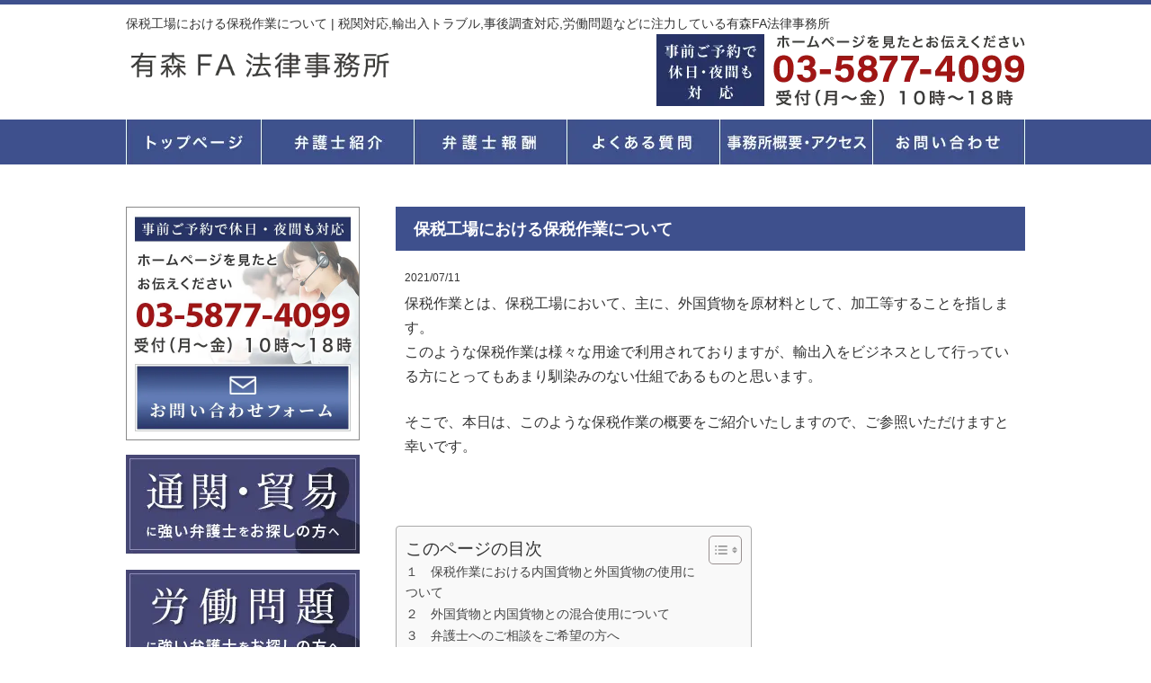

--- FILE ---
content_type: text/html; charset=UTF-8
request_url: https://aog-partners.com/hozeikouzyouniokeruhozeisagyouniutuite/
body_size: 17058
content:
<!DOCTYPE html>
<html dir="ltr" lang="ja" prefix="og: https://ogp.me/ns#">
<head>
<meta charset="UTF-8">
<meta name="viewport" content="width=device-width, user-scalable=yes, maximum-scale=1.0, minimum-scale=1.0">
<meta name="author" content="SamuraiLabCMS">
<meta name="keyword" content="貿易,通商,弁護士,通関,通関士,労働">
<title> 保税工場における保税作業について | 税関対応,輸出入トラブル,事後調査対応,労働問題などに注力している有森FA法律事務所 - 税関対応,輸出入トラブル,事後調査対応,労働問題などに注力している有森FA法律事務所 </title>
<link rel="stylesheet" type="text/css" media="all" href="https://aog-partners.com/wp-content/themes/aogpartners/style.css">

		<!-- All in One SEO 4.8.7 - aioseo.com -->
	<meta name="robots" content="max-image-preview:large" />
	<meta name="author" content="弁護士　有森　文昭"/>
	<link rel="canonical" href="https://aog-partners.com/hozeikouzyouniokeruhozeisagyouniutuite/" />
	<meta name="generator" content="All in One SEO (AIOSEO) 4.8.7" />
		<meta property="og:locale" content="ja_JP" />
		<meta property="og:site_name" content="税関対応,輸出入トラブル,事後調査対応,労働問題などに注力している有森FA法律事務所" />
		<meta property="og:type" content="article" />
		<meta property="og:title" content="保税工場における保税作業について | 税関対応,輸出入トラブル,事後調査対応,労働問題などに注力している有森FA法律事務所" />
		<meta property="og:url" content="https://aog-partners.com/hozeikouzyouniokeruhozeisagyouniutuite/" />
		<meta property="article:published_time" content="2021-07-11T02:00:19+00:00" />
		<meta property="article:modified_time" content="2021-03-02T15:38:24+00:00" />
		<meta name="twitter:card" content="summary" />
		<meta name="twitter:title" content="保税工場における保税作業について | 税関対応,輸出入トラブル,事後調査対応,労働問題などに注力している有森FA法律事務所" />
		<script type="application/ld+json" class="aioseo-schema">
			{"@context":"https:\/\/schema.org","@graph":[{"@type":"Article","@id":"https:\/\/aog-partners.com\/hozeikouzyouniokeruhozeisagyouniutuite\/#article","name":"\u4fdd\u7a0e\u5de5\u5834\u306b\u304a\u3051\u308b\u4fdd\u7a0e\u4f5c\u696d\u306b\u3064\u3044\u3066 | \u7a0e\u95a2\u5bfe\u5fdc,\u8f38\u51fa\u5165\u30c8\u30e9\u30d6\u30eb,\u4e8b\u5f8c\u8abf\u67fb\u5bfe\u5fdc,\u52b4\u50cd\u554f\u984c\u306a\u3069\u306b\u6ce8\u529b\u3057\u3066\u3044\u308b\u6709\u68eeFA\u6cd5\u5f8b\u4e8b\u52d9\u6240","headline":"\u4fdd\u7a0e\u5de5\u5834\u306b\u304a\u3051\u308b\u4fdd\u7a0e\u4f5c\u696d\u306b\u3064\u3044\u3066","author":{"@id":"https:\/\/aog-partners.com\/author\/arimori\/#author"},"publisher":{"@id":"https:\/\/aog-partners.com\/#organization"},"datePublished":"2021-07-11T11:00:19+09:00","dateModified":"2021-03-03T00:38:24+09:00","inLanguage":"ja","mainEntityOfPage":{"@id":"https:\/\/aog-partners.com\/hozeikouzyouniokeruhozeisagyouniutuite\/#webpage"},"isPartOf":{"@id":"https:\/\/aog-partners.com\/hozeikouzyouniokeruhozeisagyouniutuite\/#webpage"},"articleSection":"\u30b3\u30e9\u30e0\uff5e\u901a\u95a2\u624b\u7d9a\u3001\u8f38\u51fa\u5165\u30c8\u30e9\u30d6\u30eb\uff5e"},{"@type":"BreadcrumbList","@id":"https:\/\/aog-partners.com\/hozeikouzyouniokeruhozeisagyouniutuite\/#breadcrumblist","itemListElement":[{"@type":"ListItem","@id":"https:\/\/aog-partners.com#listItem","position":1,"name":"Home","item":"https:\/\/aog-partners.com","nextItem":{"@type":"ListItem","@id":"https:\/\/aog-partners.com\/category\/%e8%bc%b8%e5%87%ba%e5%85%a5%e3%83%88%e3%83%a9%e3%83%96%e3%83%ab\/#listItem","name":"\u30b3\u30e9\u30e0\uff5e\u901a\u95a2\u624b\u7d9a\u3001\u8f38\u51fa\u5165\u30c8\u30e9\u30d6\u30eb\uff5e"}},{"@type":"ListItem","@id":"https:\/\/aog-partners.com\/category\/%e8%bc%b8%e5%87%ba%e5%85%a5%e3%83%88%e3%83%a9%e3%83%96%e3%83%ab\/#listItem","position":2,"name":"\u30b3\u30e9\u30e0\uff5e\u901a\u95a2\u624b\u7d9a\u3001\u8f38\u51fa\u5165\u30c8\u30e9\u30d6\u30eb\uff5e","item":"https:\/\/aog-partners.com\/category\/%e8%bc%b8%e5%87%ba%e5%85%a5%e3%83%88%e3%83%a9%e3%83%96%e3%83%ab\/","nextItem":{"@type":"ListItem","@id":"https:\/\/aog-partners.com\/hozeikouzyouniokeruhozeisagyouniutuite\/#listItem","name":"\u4fdd\u7a0e\u5de5\u5834\u306b\u304a\u3051\u308b\u4fdd\u7a0e\u4f5c\u696d\u306b\u3064\u3044\u3066"},"previousItem":{"@type":"ListItem","@id":"https:\/\/aog-partners.com#listItem","name":"Home"}},{"@type":"ListItem","@id":"https:\/\/aog-partners.com\/hozeikouzyouniokeruhozeisagyouniutuite\/#listItem","position":3,"name":"\u4fdd\u7a0e\u5de5\u5834\u306b\u304a\u3051\u308b\u4fdd\u7a0e\u4f5c\u696d\u306b\u3064\u3044\u3066","previousItem":{"@type":"ListItem","@id":"https:\/\/aog-partners.com\/category\/%e8%bc%b8%e5%87%ba%e5%85%a5%e3%83%88%e3%83%a9%e3%83%96%e3%83%ab\/#listItem","name":"\u30b3\u30e9\u30e0\uff5e\u901a\u95a2\u624b\u7d9a\u3001\u8f38\u51fa\u5165\u30c8\u30e9\u30d6\u30eb\uff5e"}}]},{"@type":"Organization","@id":"https:\/\/aog-partners.com\/#organization","name":"\u6709\u68eeFA\u6cd5\u5f8b\u4e8b\u52d9\u6240","url":"https:\/\/aog-partners.com\/"},{"@type":"Person","@id":"https:\/\/aog-partners.com\/author\/arimori\/#author","url":"https:\/\/aog-partners.com\/author\/arimori\/","name":"\u5f01\u8b77\u58eb\u3000\u6709\u68ee\u3000\u6587\u662d","image":{"@type":"ImageObject","@id":"https:\/\/aog-partners.com\/hozeikouzyouniokeruhozeisagyouniutuite\/#authorImage","url":"https:\/\/secure.gravatar.com\/avatar\/5619d3f653377d3392a04a91b55d9816273f6d15d3f2778812da5697556dc65c?s=96&d=mm&r=g","width":96,"height":96,"caption":"\u5f01\u8b77\u58eb\u3000\u6709\u68ee\u3000\u6587\u662d"}},{"@type":"WebPage","@id":"https:\/\/aog-partners.com\/hozeikouzyouniokeruhozeisagyouniutuite\/#webpage","url":"https:\/\/aog-partners.com\/hozeikouzyouniokeruhozeisagyouniutuite\/","name":"\u4fdd\u7a0e\u5de5\u5834\u306b\u304a\u3051\u308b\u4fdd\u7a0e\u4f5c\u696d\u306b\u3064\u3044\u3066 | \u7a0e\u95a2\u5bfe\u5fdc,\u8f38\u51fa\u5165\u30c8\u30e9\u30d6\u30eb,\u4e8b\u5f8c\u8abf\u67fb\u5bfe\u5fdc,\u52b4\u50cd\u554f\u984c\u306a\u3069\u306b\u6ce8\u529b\u3057\u3066\u3044\u308b\u6709\u68eeFA\u6cd5\u5f8b\u4e8b\u52d9\u6240","inLanguage":"ja","isPartOf":{"@id":"https:\/\/aog-partners.com\/#website"},"breadcrumb":{"@id":"https:\/\/aog-partners.com\/hozeikouzyouniokeruhozeisagyouniutuite\/#breadcrumblist"},"author":{"@id":"https:\/\/aog-partners.com\/author\/arimori\/#author"},"creator":{"@id":"https:\/\/aog-partners.com\/author\/arimori\/#author"},"datePublished":"2021-07-11T11:00:19+09:00","dateModified":"2021-03-03T00:38:24+09:00"},{"@type":"WebSite","@id":"https:\/\/aog-partners.com\/#website","url":"https:\/\/aog-partners.com\/","name":"\u7a0e\u95a2\u5bfe\u5fdc,\u8f38\u51fa\u5165\u30c8\u30e9\u30d6\u30eb,\u4e8b\u5f8c\u8abf\u67fb\u5bfe\u5fdc,\u52b4\u50cd\u554f\u984c\u306a\u3069\u306b\u6ce8\u529b\u3057\u3066\u3044\u308b\u6709\u68eeFA\u6cd5\u5f8b\u4e8b\u52d9\u6240","alternateName":"\u6709\u68eeFA\u6cd5\u5f8b\u4e8b\u52d9\u6240","inLanguage":"ja","publisher":{"@id":"https:\/\/aog-partners.com\/#organization"}}]}
		</script>
		<!-- All in One SEO -->

<link rel="alternate" title="oEmbed (JSON)" type="application/json+oembed" href="https://aog-partners.com/wp-json/oembed/1.0/embed?url=https%3A%2F%2Faog-partners.com%2Fhozeikouzyouniokeruhozeisagyouniutuite%2F" />
<link rel="alternate" title="oEmbed (XML)" type="text/xml+oembed" href="https://aog-partners.com/wp-json/oembed/1.0/embed?url=https%3A%2F%2Faog-partners.com%2Fhozeikouzyouniokeruhozeisagyouniutuite%2F&#038;format=xml" />
<style id='wp-img-auto-sizes-contain-inline-css' type='text/css'>
img:is([sizes=auto i],[sizes^="auto," i]){contain-intrinsic-size:3000px 1500px}
/*# sourceURL=wp-img-auto-sizes-contain-inline-css */
</style>
<style id='wp-emoji-styles-inline-css' type='text/css'>

	img.wp-smiley, img.emoji {
		display: inline !important;
		border: none !important;
		box-shadow: none !important;
		height: 1em !important;
		width: 1em !important;
		margin: 0 0.07em !important;
		vertical-align: -0.1em !important;
		background: none !important;
		padding: 0 !important;
	}
/*# sourceURL=wp-emoji-styles-inline-css */
</style>
<style id='wp-block-library-inline-css' type='text/css'>
:root{--wp-block-synced-color:#7a00df;--wp-block-synced-color--rgb:122,0,223;--wp-bound-block-color:var(--wp-block-synced-color);--wp-editor-canvas-background:#ddd;--wp-admin-theme-color:#007cba;--wp-admin-theme-color--rgb:0,124,186;--wp-admin-theme-color-darker-10:#006ba1;--wp-admin-theme-color-darker-10--rgb:0,107,160.5;--wp-admin-theme-color-darker-20:#005a87;--wp-admin-theme-color-darker-20--rgb:0,90,135;--wp-admin-border-width-focus:2px}@media (min-resolution:192dpi){:root{--wp-admin-border-width-focus:1.5px}}.wp-element-button{cursor:pointer}:root .has-very-light-gray-background-color{background-color:#eee}:root .has-very-dark-gray-background-color{background-color:#313131}:root .has-very-light-gray-color{color:#eee}:root .has-very-dark-gray-color{color:#313131}:root .has-vivid-green-cyan-to-vivid-cyan-blue-gradient-background{background:linear-gradient(135deg,#00d084,#0693e3)}:root .has-purple-crush-gradient-background{background:linear-gradient(135deg,#34e2e4,#4721fb 50%,#ab1dfe)}:root .has-hazy-dawn-gradient-background{background:linear-gradient(135deg,#faaca8,#dad0ec)}:root .has-subdued-olive-gradient-background{background:linear-gradient(135deg,#fafae1,#67a671)}:root .has-atomic-cream-gradient-background{background:linear-gradient(135deg,#fdd79a,#004a59)}:root .has-nightshade-gradient-background{background:linear-gradient(135deg,#330968,#31cdcf)}:root .has-midnight-gradient-background{background:linear-gradient(135deg,#020381,#2874fc)}:root{--wp--preset--font-size--normal:16px;--wp--preset--font-size--huge:42px}.has-regular-font-size{font-size:1em}.has-larger-font-size{font-size:2.625em}.has-normal-font-size{font-size:var(--wp--preset--font-size--normal)}.has-huge-font-size{font-size:var(--wp--preset--font-size--huge)}.has-text-align-center{text-align:center}.has-text-align-left{text-align:left}.has-text-align-right{text-align:right}.has-fit-text{white-space:nowrap!important}#end-resizable-editor-section{display:none}.aligncenter{clear:both}.items-justified-left{justify-content:flex-start}.items-justified-center{justify-content:center}.items-justified-right{justify-content:flex-end}.items-justified-space-between{justify-content:space-between}.screen-reader-text{border:0;clip-path:inset(50%);height:1px;margin:-1px;overflow:hidden;padding:0;position:absolute;width:1px;word-wrap:normal!important}.screen-reader-text:focus{background-color:#ddd;clip-path:none;color:#444;display:block;font-size:1em;height:auto;left:5px;line-height:normal;padding:15px 23px 14px;text-decoration:none;top:5px;width:auto;z-index:100000}html :where(.has-border-color){border-style:solid}html :where([style*=border-top-color]){border-top-style:solid}html :where([style*=border-right-color]){border-right-style:solid}html :where([style*=border-bottom-color]){border-bottom-style:solid}html :where([style*=border-left-color]){border-left-style:solid}html :where([style*=border-width]){border-style:solid}html :where([style*=border-top-width]){border-top-style:solid}html :where([style*=border-right-width]){border-right-style:solid}html :where([style*=border-bottom-width]){border-bottom-style:solid}html :where([style*=border-left-width]){border-left-style:solid}html :where(img[class*=wp-image-]){height:auto;max-width:100%}:where(figure){margin:0 0 1em}html :where(.is-position-sticky){--wp-admin--admin-bar--position-offset:var(--wp-admin--admin-bar--height,0px)}@media screen and (max-width:600px){html :where(.is-position-sticky){--wp-admin--admin-bar--position-offset:0px}}

/*# sourceURL=wp-block-library-inline-css */
</style><style id='global-styles-inline-css' type='text/css'>
:root{--wp--preset--aspect-ratio--square: 1;--wp--preset--aspect-ratio--4-3: 4/3;--wp--preset--aspect-ratio--3-4: 3/4;--wp--preset--aspect-ratio--3-2: 3/2;--wp--preset--aspect-ratio--2-3: 2/3;--wp--preset--aspect-ratio--16-9: 16/9;--wp--preset--aspect-ratio--9-16: 9/16;--wp--preset--color--black: #000000;--wp--preset--color--cyan-bluish-gray: #abb8c3;--wp--preset--color--white: #ffffff;--wp--preset--color--pale-pink: #f78da7;--wp--preset--color--vivid-red: #cf2e2e;--wp--preset--color--luminous-vivid-orange: #ff6900;--wp--preset--color--luminous-vivid-amber: #fcb900;--wp--preset--color--light-green-cyan: #7bdcb5;--wp--preset--color--vivid-green-cyan: #00d084;--wp--preset--color--pale-cyan-blue: #8ed1fc;--wp--preset--color--vivid-cyan-blue: #0693e3;--wp--preset--color--vivid-purple: #9b51e0;--wp--preset--gradient--vivid-cyan-blue-to-vivid-purple: linear-gradient(135deg,rgb(6,147,227) 0%,rgb(155,81,224) 100%);--wp--preset--gradient--light-green-cyan-to-vivid-green-cyan: linear-gradient(135deg,rgb(122,220,180) 0%,rgb(0,208,130) 100%);--wp--preset--gradient--luminous-vivid-amber-to-luminous-vivid-orange: linear-gradient(135deg,rgb(252,185,0) 0%,rgb(255,105,0) 100%);--wp--preset--gradient--luminous-vivid-orange-to-vivid-red: linear-gradient(135deg,rgb(255,105,0) 0%,rgb(207,46,46) 100%);--wp--preset--gradient--very-light-gray-to-cyan-bluish-gray: linear-gradient(135deg,rgb(238,238,238) 0%,rgb(169,184,195) 100%);--wp--preset--gradient--cool-to-warm-spectrum: linear-gradient(135deg,rgb(74,234,220) 0%,rgb(151,120,209) 20%,rgb(207,42,186) 40%,rgb(238,44,130) 60%,rgb(251,105,98) 80%,rgb(254,248,76) 100%);--wp--preset--gradient--blush-light-purple: linear-gradient(135deg,rgb(255,206,236) 0%,rgb(152,150,240) 100%);--wp--preset--gradient--blush-bordeaux: linear-gradient(135deg,rgb(254,205,165) 0%,rgb(254,45,45) 50%,rgb(107,0,62) 100%);--wp--preset--gradient--luminous-dusk: linear-gradient(135deg,rgb(255,203,112) 0%,rgb(199,81,192) 50%,rgb(65,88,208) 100%);--wp--preset--gradient--pale-ocean: linear-gradient(135deg,rgb(255,245,203) 0%,rgb(182,227,212) 50%,rgb(51,167,181) 100%);--wp--preset--gradient--electric-grass: linear-gradient(135deg,rgb(202,248,128) 0%,rgb(113,206,126) 100%);--wp--preset--gradient--midnight: linear-gradient(135deg,rgb(2,3,129) 0%,rgb(40,116,252) 100%);--wp--preset--font-size--small: 13px;--wp--preset--font-size--medium: 20px;--wp--preset--font-size--large: 36px;--wp--preset--font-size--x-large: 42px;--wp--preset--spacing--20: 0.44rem;--wp--preset--spacing--30: 0.67rem;--wp--preset--spacing--40: 1rem;--wp--preset--spacing--50: 1.5rem;--wp--preset--spacing--60: 2.25rem;--wp--preset--spacing--70: 3.38rem;--wp--preset--spacing--80: 5.06rem;--wp--preset--shadow--natural: 6px 6px 9px rgba(0, 0, 0, 0.2);--wp--preset--shadow--deep: 12px 12px 50px rgba(0, 0, 0, 0.4);--wp--preset--shadow--sharp: 6px 6px 0px rgba(0, 0, 0, 0.2);--wp--preset--shadow--outlined: 6px 6px 0px -3px rgb(255, 255, 255), 6px 6px rgb(0, 0, 0);--wp--preset--shadow--crisp: 6px 6px 0px rgb(0, 0, 0);}:where(.is-layout-flex){gap: 0.5em;}:where(.is-layout-grid){gap: 0.5em;}body .is-layout-flex{display: flex;}.is-layout-flex{flex-wrap: wrap;align-items: center;}.is-layout-flex > :is(*, div){margin: 0;}body .is-layout-grid{display: grid;}.is-layout-grid > :is(*, div){margin: 0;}:where(.wp-block-columns.is-layout-flex){gap: 2em;}:where(.wp-block-columns.is-layout-grid){gap: 2em;}:where(.wp-block-post-template.is-layout-flex){gap: 1.25em;}:where(.wp-block-post-template.is-layout-grid){gap: 1.25em;}.has-black-color{color: var(--wp--preset--color--black) !important;}.has-cyan-bluish-gray-color{color: var(--wp--preset--color--cyan-bluish-gray) !important;}.has-white-color{color: var(--wp--preset--color--white) !important;}.has-pale-pink-color{color: var(--wp--preset--color--pale-pink) !important;}.has-vivid-red-color{color: var(--wp--preset--color--vivid-red) !important;}.has-luminous-vivid-orange-color{color: var(--wp--preset--color--luminous-vivid-orange) !important;}.has-luminous-vivid-amber-color{color: var(--wp--preset--color--luminous-vivid-amber) !important;}.has-light-green-cyan-color{color: var(--wp--preset--color--light-green-cyan) !important;}.has-vivid-green-cyan-color{color: var(--wp--preset--color--vivid-green-cyan) !important;}.has-pale-cyan-blue-color{color: var(--wp--preset--color--pale-cyan-blue) !important;}.has-vivid-cyan-blue-color{color: var(--wp--preset--color--vivid-cyan-blue) !important;}.has-vivid-purple-color{color: var(--wp--preset--color--vivid-purple) !important;}.has-black-background-color{background-color: var(--wp--preset--color--black) !important;}.has-cyan-bluish-gray-background-color{background-color: var(--wp--preset--color--cyan-bluish-gray) !important;}.has-white-background-color{background-color: var(--wp--preset--color--white) !important;}.has-pale-pink-background-color{background-color: var(--wp--preset--color--pale-pink) !important;}.has-vivid-red-background-color{background-color: var(--wp--preset--color--vivid-red) !important;}.has-luminous-vivid-orange-background-color{background-color: var(--wp--preset--color--luminous-vivid-orange) !important;}.has-luminous-vivid-amber-background-color{background-color: var(--wp--preset--color--luminous-vivid-amber) !important;}.has-light-green-cyan-background-color{background-color: var(--wp--preset--color--light-green-cyan) !important;}.has-vivid-green-cyan-background-color{background-color: var(--wp--preset--color--vivid-green-cyan) !important;}.has-pale-cyan-blue-background-color{background-color: var(--wp--preset--color--pale-cyan-blue) !important;}.has-vivid-cyan-blue-background-color{background-color: var(--wp--preset--color--vivid-cyan-blue) !important;}.has-vivid-purple-background-color{background-color: var(--wp--preset--color--vivid-purple) !important;}.has-black-border-color{border-color: var(--wp--preset--color--black) !important;}.has-cyan-bluish-gray-border-color{border-color: var(--wp--preset--color--cyan-bluish-gray) !important;}.has-white-border-color{border-color: var(--wp--preset--color--white) !important;}.has-pale-pink-border-color{border-color: var(--wp--preset--color--pale-pink) !important;}.has-vivid-red-border-color{border-color: var(--wp--preset--color--vivid-red) !important;}.has-luminous-vivid-orange-border-color{border-color: var(--wp--preset--color--luminous-vivid-orange) !important;}.has-luminous-vivid-amber-border-color{border-color: var(--wp--preset--color--luminous-vivid-amber) !important;}.has-light-green-cyan-border-color{border-color: var(--wp--preset--color--light-green-cyan) !important;}.has-vivid-green-cyan-border-color{border-color: var(--wp--preset--color--vivid-green-cyan) !important;}.has-pale-cyan-blue-border-color{border-color: var(--wp--preset--color--pale-cyan-blue) !important;}.has-vivid-cyan-blue-border-color{border-color: var(--wp--preset--color--vivid-cyan-blue) !important;}.has-vivid-purple-border-color{border-color: var(--wp--preset--color--vivid-purple) !important;}.has-vivid-cyan-blue-to-vivid-purple-gradient-background{background: var(--wp--preset--gradient--vivid-cyan-blue-to-vivid-purple) !important;}.has-light-green-cyan-to-vivid-green-cyan-gradient-background{background: var(--wp--preset--gradient--light-green-cyan-to-vivid-green-cyan) !important;}.has-luminous-vivid-amber-to-luminous-vivid-orange-gradient-background{background: var(--wp--preset--gradient--luminous-vivid-amber-to-luminous-vivid-orange) !important;}.has-luminous-vivid-orange-to-vivid-red-gradient-background{background: var(--wp--preset--gradient--luminous-vivid-orange-to-vivid-red) !important;}.has-very-light-gray-to-cyan-bluish-gray-gradient-background{background: var(--wp--preset--gradient--very-light-gray-to-cyan-bluish-gray) !important;}.has-cool-to-warm-spectrum-gradient-background{background: var(--wp--preset--gradient--cool-to-warm-spectrum) !important;}.has-blush-light-purple-gradient-background{background: var(--wp--preset--gradient--blush-light-purple) !important;}.has-blush-bordeaux-gradient-background{background: var(--wp--preset--gradient--blush-bordeaux) !important;}.has-luminous-dusk-gradient-background{background: var(--wp--preset--gradient--luminous-dusk) !important;}.has-pale-ocean-gradient-background{background: var(--wp--preset--gradient--pale-ocean) !important;}.has-electric-grass-gradient-background{background: var(--wp--preset--gradient--electric-grass) !important;}.has-midnight-gradient-background{background: var(--wp--preset--gradient--midnight) !important;}.has-small-font-size{font-size: var(--wp--preset--font-size--small) !important;}.has-medium-font-size{font-size: var(--wp--preset--font-size--medium) !important;}.has-large-font-size{font-size: var(--wp--preset--font-size--large) !important;}.has-x-large-font-size{font-size: var(--wp--preset--font-size--x-large) !important;}
/*# sourceURL=global-styles-inline-css */
</style>

<style id='classic-theme-styles-inline-css' type='text/css'>
/*! This file is auto-generated */
.wp-block-button__link{color:#fff;background-color:#32373c;border-radius:9999px;box-shadow:none;text-decoration:none;padding:calc(.667em + 2px) calc(1.333em + 2px);font-size:1.125em}.wp-block-file__button{background:#32373c;color:#fff;text-decoration:none}
/*# sourceURL=/wp-includes/css/classic-themes.min.css */
</style>
<link rel='stylesheet' id='ez-toc-css' href='https://aog-partners.com/wp-content/plugins/easy-table-of-contents/assets/css/screen.min.css?ver=2.0.76' type='text/css' media='all' />
<style id='ez-toc-inline-css' type='text/css'>
div#ez-toc-container .ez-toc-title {font-size: 120%;}div#ez-toc-container .ez-toc-title {font-weight: 500;}div#ez-toc-container ul li , div#ez-toc-container ul li a {font-size: 95%;}div#ez-toc-container ul li , div#ez-toc-container ul li a {font-weight: 500;}div#ez-toc-container nav ul ul li {font-size: 90%;}
/*# sourceURL=ez-toc-inline-css */
</style>
<link rel="https://api.w.org/" href="https://aog-partners.com/wp-json/" /><link rel="alternate" title="JSON" type="application/json" href="https://aog-partners.com/wp-json/wp/v2/posts/413" /><link rel="EditURI" type="application/rsd+xml" title="RSD" href="https://aog-partners.com/xmlrpc.php?rsd" />
<link rel='shortlink' href='https://aog-partners.com/?p=413' />
<style type="text/css">.saboxplugin-wrap{-webkit-box-sizing:border-box;-moz-box-sizing:border-box;-ms-box-sizing:border-box;box-sizing:border-box;border:1px solid #eee;width:100%;clear:both;display:block;overflow:hidden;word-wrap:break-word;position:relative}.saboxplugin-wrap .saboxplugin-gravatar{float:left;padding:0 20px 20px 20px}.saboxplugin-wrap .saboxplugin-gravatar img{max-width:100px;height:auto;border-radius:0;}.saboxplugin-wrap .saboxplugin-authorname{font-size:18px;line-height:1;margin:20px 0 0 20px;display:block}.saboxplugin-wrap .saboxplugin-authorname a{text-decoration:none}.saboxplugin-wrap .saboxplugin-authorname a:focus{outline:0}.saboxplugin-wrap .saboxplugin-desc{display:block;margin:5px 20px}.saboxplugin-wrap .saboxplugin-desc a{text-decoration:underline}.saboxplugin-wrap .saboxplugin-desc p{margin:5px 0 12px}.saboxplugin-wrap .saboxplugin-web{margin:0 20px 15px;text-align:left}.saboxplugin-wrap .sab-web-position{text-align:right}.saboxplugin-wrap .saboxplugin-web a{color:#ccc;text-decoration:none}.saboxplugin-wrap .saboxplugin-socials{position:relative;display:block;background:#fcfcfc;padding:5px;border-top:1px solid #eee}.saboxplugin-wrap .saboxplugin-socials a svg{width:20px;height:20px}.saboxplugin-wrap .saboxplugin-socials a svg .st2{fill:#fff; transform-origin:center center;}.saboxplugin-wrap .saboxplugin-socials a svg .st1{fill:rgba(0,0,0,.3)}.saboxplugin-wrap .saboxplugin-socials a:hover{opacity:.8;-webkit-transition:opacity .4s;-moz-transition:opacity .4s;-o-transition:opacity .4s;transition:opacity .4s;box-shadow:none!important;-webkit-box-shadow:none!important}.saboxplugin-wrap .saboxplugin-socials .saboxplugin-icon-color{box-shadow:none;padding:0;border:0;-webkit-transition:opacity .4s;-moz-transition:opacity .4s;-o-transition:opacity .4s;transition:opacity .4s;display:inline-block;color:#fff;font-size:0;text-decoration:inherit;margin:5px;-webkit-border-radius:0;-moz-border-radius:0;-ms-border-radius:0;-o-border-radius:0;border-radius:0;overflow:hidden}.saboxplugin-wrap .saboxplugin-socials .saboxplugin-icon-grey{text-decoration:inherit;box-shadow:none;position:relative;display:-moz-inline-stack;display:inline-block;vertical-align:middle;zoom:1;margin:10px 5px;color:#444;fill:#444}.clearfix:after,.clearfix:before{content:' ';display:table;line-height:0;clear:both}.ie7 .clearfix{zoom:1}.saboxplugin-socials.sabox-colored .saboxplugin-icon-color .sab-twitch{border-color:#38245c}.saboxplugin-socials.sabox-colored .saboxplugin-icon-color .sab-behance{border-color:#003eb0}.saboxplugin-socials.sabox-colored .saboxplugin-icon-color .sab-deviantart{border-color:#036824}.saboxplugin-socials.sabox-colored .saboxplugin-icon-color .sab-digg{border-color:#00327c}.saboxplugin-socials.sabox-colored .saboxplugin-icon-color .sab-dribbble{border-color:#ba1655}.saboxplugin-socials.sabox-colored .saboxplugin-icon-color .sab-facebook{border-color:#1e2e4f}.saboxplugin-socials.sabox-colored .saboxplugin-icon-color .sab-flickr{border-color:#003576}.saboxplugin-socials.sabox-colored .saboxplugin-icon-color .sab-github{border-color:#264874}.saboxplugin-socials.sabox-colored .saboxplugin-icon-color .sab-google{border-color:#0b51c5}.saboxplugin-socials.sabox-colored .saboxplugin-icon-color .sab-html5{border-color:#902e13}.saboxplugin-socials.sabox-colored .saboxplugin-icon-color .sab-instagram{border-color:#1630aa}.saboxplugin-socials.sabox-colored .saboxplugin-icon-color .sab-linkedin{border-color:#00344f}.saboxplugin-socials.sabox-colored .saboxplugin-icon-color .sab-pinterest{border-color:#5b040e}.saboxplugin-socials.sabox-colored .saboxplugin-icon-color .sab-reddit{border-color:#992900}.saboxplugin-socials.sabox-colored .saboxplugin-icon-color .sab-rss{border-color:#a43b0a}.saboxplugin-socials.sabox-colored .saboxplugin-icon-color .sab-sharethis{border-color:#5d8420}.saboxplugin-socials.sabox-colored .saboxplugin-icon-color .sab-soundcloud{border-color:#995200}.saboxplugin-socials.sabox-colored .saboxplugin-icon-color .sab-spotify{border-color:#0f612c}.saboxplugin-socials.sabox-colored .saboxplugin-icon-color .sab-stackoverflow{border-color:#a95009}.saboxplugin-socials.sabox-colored .saboxplugin-icon-color .sab-steam{border-color:#006388}.saboxplugin-socials.sabox-colored .saboxplugin-icon-color .sab-user_email{border-color:#b84e05}.saboxplugin-socials.sabox-colored .saboxplugin-icon-color .sab-tumblr{border-color:#10151b}.saboxplugin-socials.sabox-colored .saboxplugin-icon-color .sab-twitter{border-color:#0967a0}.saboxplugin-socials.sabox-colored .saboxplugin-icon-color .sab-vimeo{border-color:#0d7091}.saboxplugin-socials.sabox-colored .saboxplugin-icon-color .sab-windows{border-color:#003f71}.saboxplugin-socials.sabox-colored .saboxplugin-icon-color .sab-whatsapp{border-color:#003f71}.saboxplugin-socials.sabox-colored .saboxplugin-icon-color .sab-wordpress{border-color:#0f3647}.saboxplugin-socials.sabox-colored .saboxplugin-icon-color .sab-yahoo{border-color:#14002d}.saboxplugin-socials.sabox-colored .saboxplugin-icon-color .sab-youtube{border-color:#900}.saboxplugin-socials.sabox-colored .saboxplugin-icon-color .sab-xing{border-color:#000202}.saboxplugin-socials.sabox-colored .saboxplugin-icon-color .sab-mixcloud{border-color:#2475a0}.saboxplugin-socials.sabox-colored .saboxplugin-icon-color .sab-vk{border-color:#243549}.saboxplugin-socials.sabox-colored .saboxplugin-icon-color .sab-medium{border-color:#00452c}.saboxplugin-socials.sabox-colored .saboxplugin-icon-color .sab-quora{border-color:#420e00}.saboxplugin-socials.sabox-colored .saboxplugin-icon-color .sab-meetup{border-color:#9b181c}.saboxplugin-socials.sabox-colored .saboxplugin-icon-color .sab-goodreads{border-color:#000}.saboxplugin-socials.sabox-colored .saboxplugin-icon-color .sab-snapchat{border-color:#999700}.saboxplugin-socials.sabox-colored .saboxplugin-icon-color .sab-500px{border-color:#00557f}.saboxplugin-socials.sabox-colored .saboxplugin-icon-color .sab-mastodont{border-color:#185886}.sabox-plus-item{margin-bottom:20px}@media screen and (max-width:480px){.saboxplugin-wrap{text-align:center}.saboxplugin-wrap .saboxplugin-gravatar{float:none;padding:20px 0;text-align:center;margin:0 auto;display:block}.saboxplugin-wrap .saboxplugin-gravatar img{float:none;display:inline-block;display:-moz-inline-stack;vertical-align:middle;zoom:1}.saboxplugin-wrap .saboxplugin-desc{margin:0 10px 20px;text-align:center}.saboxplugin-wrap .saboxplugin-authorname{text-align:center;margin:10px 0 20px}}body .saboxplugin-authorname a,body .saboxplugin-authorname a:hover{box-shadow:none;-webkit-box-shadow:none}a.sab-profile-edit{font-size:16px!important;line-height:1!important}.sab-edit-settings a,a.sab-profile-edit{color:#0073aa!important;box-shadow:none!important;-webkit-box-shadow:none!important}.sab-edit-settings{margin-right:15px;position:absolute;right:0;z-index:2;bottom:10px;line-height:20px}.sab-edit-settings i{margin-left:5px}.saboxplugin-socials{line-height:1!important}.rtl .saboxplugin-wrap .saboxplugin-gravatar{float:right}.rtl .saboxplugin-wrap .saboxplugin-authorname{display:flex;align-items:center}.rtl .saboxplugin-wrap .saboxplugin-authorname .sab-profile-edit{margin-right:10px}.rtl .sab-edit-settings{right:auto;left:0}img.sab-custom-avatar{max-width:75px;}.saboxplugin-wrap {margin-top:50px; margin-bottom:50px; padding: 0px 0px }.saboxplugin-wrap .saboxplugin-authorname {font-size:18px; line-height:25px;}.saboxplugin-wrap .saboxplugin-desc p, .saboxplugin-wrap .saboxplugin-desc {font-size:14px !important; line-height:21px !important;}.saboxplugin-wrap .saboxplugin-web {font-size:14px;}.saboxplugin-wrap .saboxplugin-socials a svg {width:18px;height:18px;}</style><link rel="icon" href="https://aog-partners.com/wp-content/uploads/2024/04/cropped-fa-32x32.png" sizes="32x32" />
<link rel="icon" href="https://aog-partners.com/wp-content/uploads/2024/04/cropped-fa-192x192.png" sizes="192x192" />
<link rel="apple-touch-icon" href="https://aog-partners.com/wp-content/uploads/2024/04/cropped-fa-180x180.png" />
<meta name="msapplication-TileImage" content="https://aog-partners.com/wp-content/uploads/2024/04/cropped-fa-270x270.png" />
<script src="//ajax.googleapis.com/ajax/libs/jquery/3.3.1/jquery.min.js"></script>
<script src="https://aog-partners.com/wp-content/themes/aogpartners/js/menu.js"></script>
<!-- Global site tag (gtag.js) - Google Analytics -->
<script async src="https://www.googletagmanager.com/gtag/js?id=G-Q4ZLJRW3J0"></script>
<script>
  window.dataLayer = window.dataLayer || [];
  function gtag(){dataLayer.push(arguments);}
  gtag('js', new Date());

  gtag('config', 'G-Q4ZLJRW3J0');
  gtag('config', 'AW-10872840327');

</script>
<!-- Event snippet for 電話タップ conversion page
In your html page, add the snippet and call gtag_report_conversion when someone clicks on the chosen link or button. -->
<script>
function gtag_report_conversion(url) {
  var callback = function () {
    if (typeof(url) != 'undefined') {
      window.location = url;
    }
  };
  gtag('event', 'conversion', {
      'send_to': 'AW-10872840327/3yiSCO343KsDEIfBycAo',
      'event_callback': callback
  });
  return false;
}
</script>

<!-- Event snippet for お問い合わせフォーム conversion page -->
<script>
window.addEventListener('DOMContentLoaded', function(){
  // Google広告 コンバージョン
  const pathname = window.location.pathname;
  const thanksMsg = document.getElementsByClassName('mw_wp_form mw_wp_form_complete');
  if(pathname.includes('inquiry') && thanksMsg && thanksMsg.length > 0){
    gtag('event', 'conversion', {'send_to': 'AW-10872840327/tMPaCOyM3asDEIfBycAo'});
  }
});

</script>
<link rel='stylesheet' id='yarppRelatedCss-css' href='https://aog-partners.com/wp-content/plugins/yet-another-related-posts-plugin/style/related.css?ver=5.30.11' type='text/css' media='all' />
</head>
<body data-rsssl=1>

<!-- ヘッダー -->
<header id="header">
		<div class="inner">

				<!--pcはh1　SPはロゴとバーガーメニュー -->
									<h1>保税工場における保税作業について | 税関対応,輸出入トラブル,事後調査対応,労働問題などに注力している有森FA法律事務所</h1>
					
					<!--//pcはh1　SPはロゴとバーガーメニュー -->

				<!--pcはロゴ-->
								<div class="left"> <a href="https://aog-partners.com"> <img src="https://aog-partners.com/wp-content/themes/aogpartners/images/header_logo.png" width="300" height="" alt="有森FA法律事務所"> </a> </div>
								<!--//pcはロゴ-->

				<!--pcは電話バナー SPは電話リンク-->
								<div class="right"> <img src="https://aog-partners.com/wp-content/themes/aogpartners/images/header_tel.png" alt="03-5877-4099電話番号" width="410" height="80"> </div>
								<!--//pcは電話バナー SPは電話リンク-->

		</div>
</header>
<!-- / ヘッダー -->

<!--PC時のナビメニュー6 -->

<div id="navibar6" class="kotei2">
		<ul>
				<li class="link1"> <a href="https://aog-partners.com">トップページ</a> </li>
				<li class="link2"> <a href="https://aog-partners.com/about">弁護士紹介</a> </li>
				<li class="link3"> <a href="https://aog-partners.com/fee">弁護士報酬</a> </li>
				<li class="link4"> <a href="https://aog-partners.com/qa">よくある質問</a> </li>
				<li class="link5"> <a href="https://aog-partners.com/office">事務所概要・アクセス</a> </li>
				<li class="link6"> <a href="https://aog-partners.com/inquiry">お問い合せ</a> </li>
		</ul>
</div>

<!--//PC時のナビメニュー6 -->
<div id="wrapper">

	<div id="content">
		<section>
						<article id="post-413" class="content">
				<header>
					<h2>
						保税工場における保税作業について					</h2>
				</header>
				<div class="post">
					<p class="dateLabel">
						<time datetime="2021-07-11">
							2021/07/11						</time>
						<p>保税作業とは、保税工場において、主に、外国貨物を原材料として、加工等することを指します。<br />
このような保税作業は様々な用途で利用されておりますが、輸出入をビジネスとして行っている方にとってもあまり馴染みのない仕組であるものと思います。</p>
<p>そこで、本日は、このような保税作業の概要をご紹介いたしますので、ご参照いただけますと幸いです。</p>
<p>&nbsp;</p>
<div id="ez-toc-container" class="ez-toc-v2_0_76 counter-hierarchy ez-toc-counter ez-toc-grey ez-toc-container-direction">
<p class="ez-toc-title" style="cursor:inherit">このページの目次</p>
<label for="ez-toc-cssicon-toggle-item-696a5b000efef" class="ez-toc-cssicon-toggle-label"><span class="ez-toc-cssicon"><span class="eztoc-hide" style="display:none;">Toggle</span><span class="ez-toc-icon-toggle-span"><svg style="fill: #999;color:#999" xmlns="http://www.w3.org/2000/svg" class="list-377408" width="20px" height="20px" viewBox="0 0 24 24" fill="none"><path d="M6 6H4v2h2V6zm14 0H8v2h12V6zM4 11h2v2H4v-2zm16 0H8v2h12v-2zM4 16h2v2H4v-2zm16 0H8v2h12v-2z" fill="currentColor"></path></svg><svg style="fill: #999;color:#999" class="arrow-unsorted-368013" xmlns="http://www.w3.org/2000/svg" width="10px" height="10px" viewBox="0 0 24 24" version="1.2" baseProfile="tiny"><path d="M18.2 9.3l-6.2-6.3-6.2 6.3c-.2.2-.3.4-.3.7s.1.5.3.7c.2.2.4.3.7.3h11c.3 0 .5-.1.7-.3.2-.2.3-.5.3-.7s-.1-.5-.3-.7zM5.8 14.7l6.2 6.3 6.2-6.3c.2-.2.3-.5.3-.7s-.1-.5-.3-.7c-.2-.2-.4-.3-.7-.3h-11c-.3 0-.5.1-.7.3-.2.2-.3.5-.3.7s.1.5.3.7z"/></svg></span></span></label><input type="checkbox"  id="ez-toc-cssicon-toggle-item-696a5b000efef"  aria-label="Toggle" /><nav><ul class='ez-toc-list ez-toc-list-level-1 ' ><li class='ez-toc-page-1 ez-toc-heading-level-2'><a class="ez-toc-link ez-toc-heading-1" href="#%EF%BC%91%E3%80%80%E4%BF%9D%E7%A8%8E%E4%BD%9C%E6%A5%AD%E3%81%AB%E3%81%8A%E3%81%91%E3%82%8B%E5%86%85%E5%9B%BD%E8%B2%A8%E7%89%A9%E3%81%A8%E5%A4%96%E5%9B%BD%E8%B2%A8%E7%89%A9%E3%81%AE%E4%BD%BF%E7%94%A8%E3%81%AB%E3%81%A4%E3%81%84%E3%81%A6" >１　保税作業における内国貨物と外国貨物の使用について</a></li><li class='ez-toc-page-1 ez-toc-heading-level-2'><a class="ez-toc-link ez-toc-heading-2" href="#%EF%BC%92%E3%80%80%E5%A4%96%E5%9B%BD%E8%B2%A8%E7%89%A9%E3%81%A8%E5%86%85%E5%9B%BD%E8%B2%A8%E7%89%A9%E3%81%A8%E3%81%AE%E6%B7%B7%E5%90%88%E4%BD%BF%E7%94%A8%E3%81%AB%E3%81%A4%E3%81%84%E3%81%A6" >２　外国貨物と内国貨物との混合使用について</a></li><li class='ez-toc-page-1 ez-toc-heading-level-2'><a class="ez-toc-link ez-toc-heading-3" href="#%EF%BC%93%E3%80%80%E5%BC%81%E8%AD%B7%E5%A3%AB%E3%81%B8%E3%81%AE%E3%81%94%E7%9B%B8%E8%AB%87%E3%82%92%E3%81%94%E5%B8%8C%E6%9C%9B%E3%81%AE%E6%96%B9%E3%81%B8" >３　弁護士へのご相談をご希望の方へ</a></li><li class='ez-toc-page-1 ez-toc-heading-level-2'><a class="ez-toc-link ez-toc-heading-4" href="#%E9%96%A2%E9%80%A3%E3%83%9A%E3%83%BC%E3%82%B8" >関連ページ:</a></li></ul></nav></div>
<h2><span class="ez-toc-section" id="%EF%BC%91%E3%80%80%E4%BF%9D%E7%A8%8E%E4%BD%9C%E6%A5%AD%E3%81%AB%E3%81%8A%E3%81%91%E3%82%8B%E5%86%85%E5%9B%BD%E8%B2%A8%E7%89%A9%E3%81%A8%E5%A4%96%E5%9B%BD%E8%B2%A8%E7%89%A9%E3%81%AE%E4%BD%BF%E7%94%A8%E3%81%AB%E3%81%A4%E3%81%84%E3%81%A6"></span>１　保税作業における内国貨物と外国貨物の使用について<span class="ez-toc-section-end"></span></h2>
<p>保税作業に当たっては、外国貨物を使用することは当然のことながら内国貨物を使用することもできます。<br />
そして、保税工場における保税作業に外国貨物と内国貨物とを使用したときは、これによってできた製品は、外国から本邦に到着した外国貨物とみなされます（関税法５９条１項）。</p>
<p>&nbsp;</p>
<h2><span class="ez-toc-section" id="%EF%BC%92%E3%80%80%E5%A4%96%E5%9B%BD%E8%B2%A8%E7%89%A9%E3%81%A8%E5%86%85%E5%9B%BD%E8%B2%A8%E7%89%A9%E3%81%A8%E3%81%AE%E6%B7%B7%E5%90%88%E4%BD%BF%E7%94%A8%E3%81%AB%E3%81%A4%E3%81%84%E3%81%A6"></span>２　外国貨物と内国貨物との混合使用について<span class="ez-toc-section-end"></span></h2>
<p>保税工場における保税作業に外国貨物にこれと同種の内国貨物を混じて使用し、その外交貨物のみを使用して製造した場合の製品と等質の製品を製造する場合であって、作業の性質、工程等を勘案しその内国貨物を混じて使用することについてやむを得ない事由があり、かつ、原料の数量に対する製品の数量の割合が安倉かであると認められるときは、税関長の承認を受けることにより、これによってできた製品の内当該外国貨物の数量に対応するものは外国から本邦に到着した外国貨物とみなされます（関税法５９条２項、関税法施行令４７条１項）。</p>
<p>なお、関税法５９条は、保税展示場及び総合保税地域についても準用されますので、併せてご参照ください（関税法６２条の７、６２条の１５）。</p>
<p>&nbsp;</p>
<h2><span class="ez-toc-section" id="%EF%BC%93%E3%80%80%E5%BC%81%E8%AD%B7%E5%A3%AB%E3%81%B8%E3%81%AE%E3%81%94%E7%9B%B8%E8%AB%87%E3%82%92%E3%81%94%E5%B8%8C%E6%9C%9B%E3%81%AE%E6%96%B9%E3%81%B8"></span>３　弁護士へのご相談をご希望の方へ<span class="ez-toc-section-end"></span></h2>
<p>当事務所は、代表弁護士が輸出入や通関に関する唯一の国家資格である通関士資格を有しており、輸出・輸入や通関上のトラブルに関するご相談を幅広くお受けしております。<br />
輸出・輸入や通関に関するトラブル、税関事後調査を含む税関対応等でお悩みの場合には、ご遠慮なく当事務所までご相談ください。</p>
<div class="saboxplugin-wrap" itemtype="http://schema.org/Person" itemscope itemprop="author"><div class="saboxplugin-tab"><div class="saboxplugin-gravatar"><img decoding="async" src="https://aog-partners.com/wp-content/uploads/2025/02/arimori.webp" width="100"  height="100" alt="弁護士　有森　文昭" itemprop="image"></div><div class="saboxplugin-authorname"><a href="https://aog-partners.com/author/arimori/" class="vcard author" rel="author"><span class="fn">弁護士　有森　文昭</span></a></div><div class="saboxplugin-desc"><div itemprop="description"><p>有森FA法律事務所の代表弁護士、有森文昭です。東京大学法学部および法科大学院を卒業後、都内の法律事務所での経験を経て、当事務所を開設いたしました。通関士や行政書士の資格も有し、税関対応や輸出入トラブル、労働問題など、依頼者の皆様の多様なニーズにお応えしています。初回相談から解決まで一貫して対応し、依頼者の最良のパートナーとして、共に最適な解決策を追求してまいります。</p>
<p><a href="https://aog-partners.com/about/">弁護士　有森　文昭プロフィール</a></p>
</div></div><div class="clearfix"></div></div></div><div class='yarpp yarpp-related yarpp-related-website yarpp-template-list'>
<!-- YARPP List -->
<h2 id="%E9%96%A2%E9%80%A3%E3%83%9A%E3%83%BC%E3%82%B8">関連ページ:</h2><ol>
<li><a href="https://aog-partners.com/dapzyoukennituite/" rel="bookmark" title="ＤＡＰ条件について">ＤＡＰ条件について</a></li>
<li><a href="https://aog-partners.com/siteihozeitiikinituite/" rel="bookmark" title="指定保税地域について">指定保税地域について</a></li>
<li><a href="https://aog-partners.com/faszyoukennituite/" rel="bookmark" title="ＦＡＳ条件について">ＦＡＳ条件について</a></li>
<li><a href="https://aog-partners.com/naikokukamotunoigi/" rel="bookmark" title="内国貨物の意義">内国貨物の意義</a></li>
</ol>
</div>
				</div>
							</article>
						<div class="pagenav">
				<span class="prev">
					<a href="https://aog-partners.com/hourituzyoukaikogaseigensarerubaai/" rel="prev">&laquo; 前のページ</a>				</span>
				<span class="next">
					<a href="https://aog-partners.com/kaikoniokeukyakkanntekinigouritekinariyunituite/" rel="next">次のページ &raquo;</a>				</span>
			</div>
					</section>
<p>&nbsp;</p>

		<div>
			<a href="https://aog-partners.com/inquiry"><img src="https://aog-partners.com/wp-content/themes/aogpartners/images/right_sub_contact.jpg" width="700"  alt="無料相談ご予約・お問い合わせ"></a>
		</div>
		<p>&nbsp;</p>
		<p style="text-align: right;"><a href="#header">ページの上部へ戻る</a></p>

	</div>


	<aside id="sidebar"  class="side2">
		<p class="center"><a href="https://aog-partners.com/inquiry"> <img src="https://aog-partners.com/wp-content/themes/aogpartners/images/left_contact.jpg" width="260" height="230" alt="お問合せバナー"> </a> </p>

		<p class="center"><a href="https://aog-partners.com/boueki_bengosi"> <img src="https://aog-partners.com/wp-content/themes/aogpartners/images/left_banner_a1.png" width="260" height="110" alt="通関・貿易に強い弁護士をお探しの方へ"> </a> </p>

		<p class="center"><a href="https://aog-partners.com/roudoumondai_bengosi"> <img src="https://aog-partners.com/wp-content/themes/aogpartners/images/left_banner_a2.png" width="260" height="110" alt="労働問題に強い弁護士をお探しの方へ"> </a> </p>

		<!--ウィジェット -->
		<section id="nav_menu-2" class="widget widget_nav_menu"><h3><span>総合メニュー</span></h3><div class="menu-%e7%b7%8f%e5%90%88%e3%83%a1%e3%83%8b%e3%83%a5%e3%83%bc-container"><ul id="menu-%e7%b7%8f%e5%90%88%e3%83%a1%e3%83%8b%e3%83%a5%e3%83%bc" class="menu"><li id="menu-item-111" class="menu-item menu-item-type-custom menu-item-object-custom menu-item-home menu-item-111"><a href="https://aog-partners.com/">トップページ</a></li>
<li id="menu-item-115" class="menu-item menu-item-type-post_type menu-item-object-page menu-item-115"><a href="https://aog-partners.com/gyoumu/">対応業務一覧</a></li>
<li id="menu-item-117" class="menu-item menu-item-type-post_type menu-item-object-page menu-item-117"><a href="https://aog-partners.com/about/">弁護士紹介</a></li>
<li id="menu-item-116" class="menu-item menu-item-type-post_type menu-item-object-page menu-item-116"><a href="https://aog-partners.com/fee/">弁護士報酬</a></li>
<li id="menu-item-118" class="menu-item menu-item-type-post_type menu-item-object-page menu-item-118"><a href="https://aog-partners.com/qa/">ＦＡＱ　よくあるご質問と回答</a></li>
<li id="menu-item-113" class="menu-item menu-item-type-post_type menu-item-object-page menu-item-113"><a href="https://aog-partners.com/office/">事務所概要・アクセス</a></li>
<li id="menu-item-114" class="menu-item menu-item-type-post_type menu-item-object-page menu-item-114"><a href="https://aog-partners.com/area/">対応エリア</a></li>
<li id="menu-item-112" class="menu-item menu-item-type-post_type menu-item-object-page menu-item-112"><a href="https://aog-partners.com/inquiry/">お問い合わせ</a></li>
<li id="menu-item-507" class="menu-item menu-item-type-post_type menu-item-object-page menu-item-507"><a href="https://aog-partners.com/saiyouzyouhou/">採用情報</a></li>
</ul></div></section><section id="nav_menu-4" class="widget widget_nav_menu"><h3><span>主な取扱業務</span></h3><div class="menu-%e4%b8%bb%e3%81%aa%e5%8f%96%e6%89%b1%e3%81%84%e6%a5%ad%e5%8b%99-container"><ul id="menu-%e4%b8%bb%e3%81%aa%e5%8f%96%e6%89%b1%e3%81%84%e6%a5%ad%e5%8b%99" class="menu"><li id="menu-item-138" class="menu-item menu-item-type-post_type menu-item-object-page menu-item-138"><a href="https://aog-partners.com/yusyutunyuu_trouble/">輸出入のトラブル</a></li>
<li id="menu-item-135" class="menu-item menu-item-type-post_type menu-item-object-page menu-item-135"><a href="https://aog-partners.com/zeikantaiou/">税関対応</a></li>
<li id="menu-item-137" class="menu-item menu-item-type-post_type menu-item-object-page menu-item-137"><a href="https://aog-partners.com/zigotyousataiou/">輸出・輸入の事後調査対応</a></li>
<li id="menu-item-136" class="menu-item menu-item-type-post_type menu-item-object-page menu-item-136"><a href="https://aog-partners.com/yunyu_sodan/">輸入の関連法令に関するご相談</a></li>
<li id="menu-item-134" class="menu-item menu-item-type-post_type menu-item-object-page menu-item-134"><a href="https://aog-partners.com/keiyakusyo_sakusei/">契約書の作成・レビュー</a></li>
<li id="menu-item-133" class="menu-item menu-item-type-post_type menu-item-object-page menu-item-133"><a href="https://aog-partners.com/zinzi_roumu/">人事・労務関連</a></li>
</ul></div></section><section id="nav_menu-6" class="widget widget_nav_menu"><h3><span>輸出入関連業務</span></h3><div class="menu-%e8%bc%b8%e5%87%ba%e5%85%a5%e9%96%a2%e9%80%a3%e6%a5%ad%e5%8b%99-container"><ul id="menu-%e8%bc%b8%e5%87%ba%e5%85%a5%e9%96%a2%e9%80%a3%e6%a5%ad%e5%8b%99" class="menu"><li id="menu-item-149" class="menu-item menu-item-type-post_type menu-item-object-page menu-item-149"><a href="https://aog-partners.com/boueki_bengosi/">通関・貿易に強い弁護士をお探しの方へ</a></li>
<li id="menu-item-150" class="menu-item menu-item-type-post_type menu-item-object-page menu-item-150"><a href="https://aog-partners.com/tuukansi_merit/">通関士資格をもつ弁護士に依頼するメリット</a></li>
<li id="menu-item-147" class="menu-item menu-item-type-post_type menu-item-object-page menu-item-147"><a href="https://aog-partners.com/yunyu_trouble_taisyo/">輸入のよくあるトラブルと対処方法</a></li>
<li id="menu-item-151" class="menu-item menu-item-type-post_type menu-item-object-page menu-item-151"><a href="https://aog-partners.com/zeikan_trouble_taisyo/">税関交渉のよくあるトラブルと対処方法</a></li>
<li id="menu-item-152" class="menu-item menu-item-type-post_type menu-item-object-page menu-item-152"><a href="https://aog-partners.com/tusyou_trouble_taisyo/">通商（海外取引先との間の輸入・輸出取引）におけるよくあるトラブルと対処方法</a></li>
<li id="menu-item-148" class="menu-item menu-item-type-post_type menu-item-object-page menu-item-148"><a href="https://aog-partners.com/yusyutunyu_gaiyou/">輸出入の関連法令と概要について</a></li>
</ul></div></section><section id="nav_menu-5" class="widget widget_nav_menu"><h3><span>こんな時は弁護士に</span></h3><div class="menu-%e3%81%93%e3%82%93%e3%81%aa%e6%99%82%e3%81%af%e5%bc%81%e8%ad%b7%e5%a3%ab%e3%81%ab%e3%80%9c-container"><ul id="menu-%e3%81%93%e3%82%93%e3%81%aa%e6%99%82%e3%81%af%e5%bc%81%e8%ad%b7%e5%a3%ab%e3%81%ab%e3%80%9c" class="menu"><li id="menu-item-142" class="menu-item menu-item-type-post_type menu-item-object-page menu-item-142"><a href="https://aog-partners.com/zeikan_trouble_taiou/">税関・通関業者等とのトラブル対応</a></li>
<li id="menu-item-139" class="menu-item menu-item-type-post_type menu-item-object-page menu-item-139"><a href="https://aog-partners.com/zizenkyouziseido/">事前教示制度の紹介</a></li>
<li id="menu-item-143" class="menu-item menu-item-type-post_type menu-item-object-page menu-item-143"><a href="https://aog-partners.com/saityousaseikyu/">税関長の処分に対する再調査請求・審査請求</a></li>
<li id="menu-item-140" class="menu-item menu-item-type-post_type menu-item-object-page menu-item-140"><a href="https://aog-partners.com/genmenzeiseido/">減免税制度の相談</a></li>
<li id="menu-item-146" class="menu-item menu-item-type-post_type menu-item-object-page menu-item-146"><a href="https://aog-partners.com/kanzei_support/">関税・通関に関する問題のサポート</a></li>
<li id="menu-item-144" class="menu-item menu-item-type-post_type menu-item-object-page menu-item-144"><a href="https://aog-partners.com/pl_funsou/">製造物責任法（ＰＬ法）関連の紛争</a></li>
<li id="menu-item-141" class="menu-item menu-item-type-post_type menu-item-object-page menu-item-141"><a href="https://aog-partners.com/titekizaisan_funsou/">知的財産関連の紛争について</a></li>
<li id="menu-item-145" class="menu-item menu-item-type-post_type menu-item-object-page menu-item-145"><a href="https://aog-partners.com/yusyutunyu_trouble/">輸出・輸入のトラブルを防止したい</a></li>
</ul></div></section><section id="nav_menu-3" class="widget widget_nav_menu"><h3><span>労働問題</span></h3><div class="menu-%e5%8a%b4%e5%83%8d%e5%95%8f%e9%a1%8c-container"><ul id="menu-%e5%8a%b4%e5%83%8d%e5%95%8f%e9%a1%8c" class="menu"><li id="menu-item-125" class="menu-item menu-item-type-post_type menu-item-object-page menu-item-125"><a href="https://aog-partners.com/roudoumondai_bengosi/">労働問題に強い弁護士をお探しの方へ</a></li>
<li id="menu-item-132" class="menu-item menu-item-type-post_type menu-item-object-page menu-item-132"><a href="https://aog-partners.com/zangyoudaiseikyu/">残業代請求を受けた方へ</a></li>
<li id="menu-item-124" class="menu-item menu-item-type-post_type menu-item-object-page menu-item-124"><a href="https://aog-partners.com/futoukaiko/">不当解雇・退職強要を主張された方へ</a></li>
<li id="menu-item-123" class="menu-item menu-item-type-post_type menu-item-object-page menu-item-123"><a href="https://aog-partners.com/sekuhara_pawahara/">セクハラ・パワハラを主張された方へ</a></li>
<li id="menu-item-128" class="menu-item menu-item-type-post_type menu-item-object-page menu-item-128"><a href="https://aog-partners.com/roudousinpan/">労働審判を起こされた方へ</a></li>
<li id="menu-item-130" class="menu-item menu-item-type-post_type menu-item-object-page menu-item-130"><a href="https://aog-partners.com/roudousosyou/">労働訴訟を起こされた方へ</a></li>
<li id="menu-item-129" class="menu-item menu-item-type-post_type menu-item-object-page menu-item-129"><a href="https://aog-partners.com/roudousaigai/">労働災害が発生した方へ</a></li>
<li id="menu-item-126" class="menu-item menu-item-type-post_type menu-item-object-page menu-item-126"><a href="https://aog-partners.com/roudoumondai_keieisya/">労働問題を未然に防止したい経営者の方へ</a></li>
<li id="menu-item-131" class="menu-item menu-item-type-post_type menu-item-object-page menu-item-131"><a href="https://aog-partners.com/roudoumondai_taiou/">既に起こってしまった労働問題に対応したい方へ</a></li>
<li id="menu-item-127" class="menu-item menu-item-type-post_type menu-item-object-page menu-item-127"><a href="https://aog-partners.com/roudoumondai_bousi/">労働問題を防止したい方におすすめの顧問契約</a></li>
<li id="menu-item-119" class="menu-item menu-item-type-post_type menu-item-object-page menu-item-119"><a href="https://aog-partners.com/rousitrouble_yobou/">お悩み別―労使トラブルを予防したい経営者の方へ</a></li>
<li id="menu-item-121" class="menu-item menu-item-type-post_type menu-item-object-page menu-item-121"><a href="https://aog-partners.com/zyugyoin_kaiko/">お悩み別―従業員を解雇したい</a></li>
<li id="menu-item-122" class="menu-item menu-item-type-post_type menu-item-object-page menu-item-122"><a href="https://aog-partners.com/taisyokukansyou/">お悩み別―退職強制にならないよう退職勧奨</a></li>
<li id="menu-item-120" class="menu-item menu-item-type-post_type menu-item-object-page menu-item-120"><a href="https://aog-partners.com/roudouzyouken_henkou/">お悩み別―労働条件を変更したい</a></li>
</ul></div></section><section id="categories-2" class="widget widget_categories"><h3><span>お知らせとコラム</span></h3>
			<ul>
					<li class="cat-item cat-item-9"><a href="https://aog-partners.com/category/%e3%81%8a%e7%9f%a5%e3%82%89%e3%81%9b/">お知らせ</a>
</li>
	<li class="cat-item cat-item-15"><a href="https://aog-partners.com/category/%e3%81%9d%e3%81%ae%e4%bb%96/">コラム～その他～</a>
</li>
	<li class="cat-item cat-item-18"><a href="https://aog-partners.com/category/%e3%82%b3%e3%83%a9%e3%83%a0%ef%bd%9e%e3%82%a4%e3%83%b3%e3%82%bf%e3%83%bc%e3%83%8d%e3%83%83%e3%83%88%e4%b8%8a%e3%81%ae%e8%aa%b9%e8%ac%97%e4%b8%ad%e5%82%b7%e5%af%be%e5%bf%9c%ef%bd%9e/">コラム～インターネット上の誹謗中傷対応～</a>
</li>
	<li class="cat-item cat-item-21"><a href="https://aog-partners.com/category/%e3%82%b3%e3%83%a9%e3%83%a0%ef%bd%9e%e4%b8%80%e8%88%ac%e6%b0%91%e4%ba%8b%e9%96%a2%e9%80%a3%ef%bd%9e/">コラム～一般民事関連～</a>
</li>
	<li class="cat-item cat-item-17"><a href="https://aog-partners.com/category/%e3%82%b3%e3%83%a9%e3%83%a0%ef%bd%9e%e4%b8%8d%e5%8b%95%e7%94%a3%e9%96%a2%e9%80%a3%ef%bd%9e/">コラム～不動産関連～</a>
</li>
	<li class="cat-item cat-item-11"><a href="https://aog-partners.com/category/%e4%ba%ba%e4%ba%8b%e5%8a%b4%e5%8b%99/">コラム～人事労務・労使トラブル～</a>
</li>
	<li class="cat-item cat-item-23"><a href="https://aog-partners.com/category/%e4%bc%81%e6%a5%ad%e6%b3%95%e5%8b%99%e4%b8%80%e8%88%ac/">コラム～企業法務一般～</a>
</li>
	<li class="cat-item cat-item-24"><a href="https://aog-partners.com/category/%e3%82%b3%e3%83%a9%e3%83%a0%ef%bd%9e%e5%a4%96%e7%82%ba%e6%b3%95%ef%bd%9e/">コラム～外為法～</a>
</li>
	<li class="cat-item cat-item-22"><a href="https://aog-partners.com/category/%e3%82%b3%e3%83%a9%e3%83%a0%ef%bd%9e%e5%a5%91%e7%b4%84%e6%9b%b8%e4%bd%9c%e6%88%90%e3%83%bb%e3%83%ac%e3%83%93%e3%83%a5%e3%83%bc%e9%96%a2%e9%80%a3%ef%bd%9e/">コラム～契約書作成・レビュー関連～</a>
</li>
	<li class="cat-item cat-item-20"><a href="https://aog-partners.com/category/%e3%82%b3%e3%83%a9%e3%83%a0%ef%bd%9e%e7%a0%b4%e7%94%a3%e3%83%bb%e5%86%8d%e7%94%9f%e9%96%a2%e9%80%a3%ef%bd%9e/">コラム～破産・再生関連～</a>
</li>
	<li class="cat-item cat-item-16"><a href="https://aog-partners.com/category/%e3%82%b3%e3%83%a9%e3%83%a0%ef%bd%9e%e7%a8%8e%e9%96%a2%e5%af%be%e5%bf%9c%e3%80%81%e4%ba%8b%e5%be%8c%e8%aa%bf%e6%9f%bb%e5%af%be%e5%bf%9c%ef%bd%9e/">コラム～税関対応、事後調査対応～</a>
</li>
	<li class="cat-item cat-item-13"><a href="https://aog-partners.com/category/%e8%bc%b8%e5%87%ba%e5%85%a5%e3%83%88%e3%83%a9%e3%83%96%e3%83%ab/">コラム～通関手続、輸出入トラブル～</a>
</li>
	<li class="cat-item cat-item-10"><a href="https://aog-partners.com/category/%e3%83%96%e3%83%ad%e3%82%b0/">ブログ</a>
</li>
	<li class="cat-item cat-item-1"><a href="https://aog-partners.com/category/%e6%9c%aa%e5%88%86%e9%a1%9e/">未分類</a>
</li>
			</ul>

			</section><section id="text-2" class="widget widget_text"><h3><span>主な対応エリア</span></h3>			<div class="textwidget"><div style="line-height:15px"><span style="font-size: 13px;">北海道 青森県 岩手県 宮城県 秋田県 山形県 福島県 茨城県 栃木県 群馬県 埼玉県 千葉県 東京都 神奈川県 新潟県 富山県 石川県 福井県 山梨県 長野県 岐阜県 静岡県 愛知県 三重県 滋賀県 京都府 大阪府 兵庫県 奈良県 和歌山県 鳥取県 島根県 岡山県 広島県 山口県 徳島県 香川県 愛媛県 高知県 福岡県 佐賀県 長崎県 熊本県 大分県 宮崎県 鹿児島県 沖縄県　<a href="https://aog-partners.com/area/" target="_blank">詳細はこちら</a></span></div>
<p></p>
</div>
		</section><section id="widget_sp_image-2" class="widget widget_sp_image"><a href="https://aog-partners.com/koukoku/" target="_blank" class="widget_sp_image-image-link"><img width="520" height="160" alt="広告法務の法律相談サイト" class="attachment-full aligncenter" style="max-width: 100%;" srcset="https://aog-partners.com/wp-content/uploads/2025/09/sidebanner_koukoku.jpg 520w, https://aog-partners.com/wp-content/uploads/2025/09/sidebanner_koukoku-300x92.jpg 300w" sizes="(max-width: 520px) 100vw, 520px" src="https://aog-partners.com/wp-content/uploads/2025/09/sidebanner_koukoku.jpg" /></a></section><section id="widget_sp_image-3" class="widget widget_sp_image"><a href="https://aog-partners.com/nettrouble/" target="_blank" class="widget_sp_image-image-link"><img width="520" height="160" alt="ネットトラブルの法律相談サイト" class="attachment-full aligncenter" style="max-width: 100%;" srcset="https://aog-partners.com/wp-content/uploads/2025/09/sidebanner_net.jpg 520w, https://aog-partners.com/wp-content/uploads/2025/09/sidebanner_net-300x92.jpg 300w" sizes="(max-width: 520px) 100vw, 520px" src="https://aog-partners.com/wp-content/uploads/2025/09/sidebanner_net.jpg" /></a></section><section id="widget_sp_image-4" class="widget widget_sp_image"><a href="https://fefta-fa.com/" target="_blank" class="widget_sp_image-image-link"><img width="520" height="160" alt="輸出管理・税関トラブルの法律相談サイト" class="attachment-full aligncenter" style="max-width: 100%;" srcset="https://aog-partners.com/wp-content/uploads/2025/09/sidebanner_yushutsu.jpg 520w, https://aog-partners.com/wp-content/uploads/2025/09/sidebanner_yushutsu-300x92.jpg 300w" sizes="(max-width: 520px) 100vw, 520px" src="https://aog-partners.com/wp-content/uploads/2025/09/sidebanner_yushutsu.jpg" /></a></section>		<!--//ウィジェット -->

		<!--途中から固定 追従メニュー-->
		<div class="kotei">
				<p class="center"><a href="https://aog-partners.com/inquiry"> <img src="https://aog-partners.com/wp-content/themes/aogpartners/images/left_contact.jpg" width="260" height="230" alt="お問合せバナー"> </a> </p>
		</div>
		<!--途中から固定 追従メニュー-->

</aside>
</div>

<!-- フッター -->

<div id="footer">
	<div class="inner">
		<div class="left">
			<a href="https://aog-partners.com"><img src="https://aog-partners.com/wp-content/themes/aogpartners/images/footer_logo.png" alt="有森FA法律事務所" width="200" height=""></a>
		</div>
		<div class="right">
			<div class="box">
				<ul>
					<li> <a href="https://aog-partners.com">トップページ</a> </li>
					<li> <a href="https://aog-partners.com/about">弁護士紹介</a> </li>
					<li> <a href="https://aog-partners.com/fee">弁護士報酬</a> </li>
				</ul>
			</div>
			<div class="box">
				<ul>
					<li> <a href="https://aog-partners.com/qa">よくある質問</a> </li>
					<li> <a href="https://aog-partners.com/office">事務所概要・アクセス</a> </li>
					<li> <a href="https://aog-partners.com/inquiry">お問い合わせ</a> </li>
				</ul>
			</div>
			<div class="box last">
				<ul>
					<li> <a href="https://aog-partners.com/policy">プライバシーポリシー</a> </li>
					<li> <a href="https://aog-partners.com/u_sitemap">サイトマップ</a> </li>
				</ul>
			</div>
		</div>
	</div>
	<address>〒107-0052
	東京都港区赤坂2-21-4 天翔オフィス赤坂ＡＮＮＥＸ 313号室<br />Copyright(c) 2020 税関対応,輸出入トラブル,事後調査対応,労働問題などに注力している有森FA法律事務所 All Rights Reserved.</address>
</div>

<!-- / フッター -->

<!--トップへ戻ると固定メニュー-->
<div id="page-top">
	<p class="pagetop_text"> <a href="#header"> <img src="https://aog-partners.com/wp-content/themes/aogpartners/images/scroll_top.png" alt="トップへ戻る"> </a>
	</p>
	<div class="contact">
		<a href="tel:03-5877-4099" class="contact_left" onclick="gtag('event', 'click', {'event_category': 'linkclick','event_label': 'tel-tap'});"> <img src="https://aog-partners.com/wp-content/themes/aogpartners/images/scroll_tel.png" alt="03-5877-4099電話番号リンク" onclick="return gtag_report_conversion('tel:03-5877-4099')"> </a>

		<a href="https://aog-partners.com/inquiry"> <img src="https://aog-partners.com/wp-content/themes/aogpartners/images/scroll_contact.png" alt="問い合わせバナー"> </a>
	</div>
</div>
<!--//トップへ戻ると固定メニュー-->

<script type="speculationrules">
{"prefetch":[{"source":"document","where":{"and":[{"href_matches":"/*"},{"not":{"href_matches":["/wp-*.php","/wp-admin/*","/wp-content/uploads/*","/wp-content/*","/wp-content/plugins/*","/wp-content/themes/aogpartners/*","/*\\?(.+)"]}},{"not":{"selector_matches":"a[rel~=\"nofollow\"]"}},{"not":{"selector_matches":".no-prefetch, .no-prefetch a"}}]},"eagerness":"conservative"}]}
</script>
<script id="wp-emoji-settings" type="application/json">
{"baseUrl":"https://s.w.org/images/core/emoji/17.0.2/72x72/","ext":".png","svgUrl":"https://s.w.org/images/core/emoji/17.0.2/svg/","svgExt":".svg","source":{"concatemoji":"https://aog-partners.com/wp-includes/js/wp-emoji-release.min.js?ver=6.9"}}
</script>
<script type="module">
/* <![CDATA[ */
/*! This file is auto-generated */
const a=JSON.parse(document.getElementById("wp-emoji-settings").textContent),o=(window._wpemojiSettings=a,"wpEmojiSettingsSupports"),s=["flag","emoji"];function i(e){try{var t={supportTests:e,timestamp:(new Date).valueOf()};sessionStorage.setItem(o,JSON.stringify(t))}catch(e){}}function c(e,t,n){e.clearRect(0,0,e.canvas.width,e.canvas.height),e.fillText(t,0,0);t=new Uint32Array(e.getImageData(0,0,e.canvas.width,e.canvas.height).data);e.clearRect(0,0,e.canvas.width,e.canvas.height),e.fillText(n,0,0);const a=new Uint32Array(e.getImageData(0,0,e.canvas.width,e.canvas.height).data);return t.every((e,t)=>e===a[t])}function p(e,t){e.clearRect(0,0,e.canvas.width,e.canvas.height),e.fillText(t,0,0);var n=e.getImageData(16,16,1,1);for(let e=0;e<n.data.length;e++)if(0!==n.data[e])return!1;return!0}function u(e,t,n,a){switch(t){case"flag":return n(e,"\ud83c\udff3\ufe0f\u200d\u26a7\ufe0f","\ud83c\udff3\ufe0f\u200b\u26a7\ufe0f")?!1:!n(e,"\ud83c\udde8\ud83c\uddf6","\ud83c\udde8\u200b\ud83c\uddf6")&&!n(e,"\ud83c\udff4\udb40\udc67\udb40\udc62\udb40\udc65\udb40\udc6e\udb40\udc67\udb40\udc7f","\ud83c\udff4\u200b\udb40\udc67\u200b\udb40\udc62\u200b\udb40\udc65\u200b\udb40\udc6e\u200b\udb40\udc67\u200b\udb40\udc7f");case"emoji":return!a(e,"\ud83e\u1fac8")}return!1}function f(e,t,n,a){let r;const o=(r="undefined"!=typeof WorkerGlobalScope&&self instanceof WorkerGlobalScope?new OffscreenCanvas(300,150):document.createElement("canvas")).getContext("2d",{willReadFrequently:!0}),s=(o.textBaseline="top",o.font="600 32px Arial",{});return e.forEach(e=>{s[e]=t(o,e,n,a)}),s}function r(e){var t=document.createElement("script");t.src=e,t.defer=!0,document.head.appendChild(t)}a.supports={everything:!0,everythingExceptFlag:!0},new Promise(t=>{let n=function(){try{var e=JSON.parse(sessionStorage.getItem(o));if("object"==typeof e&&"number"==typeof e.timestamp&&(new Date).valueOf()<e.timestamp+604800&&"object"==typeof e.supportTests)return e.supportTests}catch(e){}return null}();if(!n){if("undefined"!=typeof Worker&&"undefined"!=typeof OffscreenCanvas&&"undefined"!=typeof URL&&URL.createObjectURL&&"undefined"!=typeof Blob)try{var e="postMessage("+f.toString()+"("+[JSON.stringify(s),u.toString(),c.toString(),p.toString()].join(",")+"));",a=new Blob([e],{type:"text/javascript"});const r=new Worker(URL.createObjectURL(a),{name:"wpTestEmojiSupports"});return void(r.onmessage=e=>{i(n=e.data),r.terminate(),t(n)})}catch(e){}i(n=f(s,u,c,p))}t(n)}).then(e=>{for(const n in e)a.supports[n]=e[n],a.supports.everything=a.supports.everything&&a.supports[n],"flag"!==n&&(a.supports.everythingExceptFlag=a.supports.everythingExceptFlag&&a.supports[n]);var t;a.supports.everythingExceptFlag=a.supports.everythingExceptFlag&&!a.supports.flag,a.supports.everything||((t=a.source||{}).concatemoji?r(t.concatemoji):t.wpemoji&&t.twemoji&&(r(t.twemoji),r(t.wpemoji)))});
//# sourceURL=https://aog-partners.com/wp-includes/js/wp-emoji-loader.min.js
/* ]]> */
</script>
</body>
</html>


--- FILE ---
content_type: text/css
request_url: https://aog-partners.com/wp-content/themes/aogpartners/style.css
body_size: 4469
content:
@charset "utf-8";
/*
Theme Name: 2006arimori
Theme URI: https://www.samurai-lab.jp/
Description: 
Version: 1.0
Author: samurai-lab
Author URI: https://www.samurai-lab.jp/
*/
html, body, div, span, applet, object, iframe, h1, h2, h3, h4, h5, h6, p, blockquote, pre, a, abbr, acronym, address, big, cite, code, del, dfn, em, font, ins, kbd, q, s, samp, small, strike, strong, sub, sup, tt, var, dl, dt, dd, ol, ul, li, fieldset, form, label, legend, table, caption, tbody, tfoot, thead, tr, th, td {
		border: 0;
		font-family: inherit;
		font-size: 100%;
		font-style: inherit;
		font-weight: inherit;
		margin: 0;
		outline: 0;
		padding: 0;
		vertical-align: baseline;
}
:focus {
		outline: 0;
}
ol, ul {
		list-style: none;
}
table {
		border-collapse: collapse;
		border-spacing: 0;
}
caption, th, td {
		font-weight: normal;
		text-align: left;
}
blockquote:before, blockquote:after, q:before, q:after {
		content: "";
}
blockquote, q {
		quotes: """";
}
article, aside, details, figcaption, figure, footer, #header, hgroup, menu, nav, section {
		display: block;
}
body {
		font-family: "Helvetica Neue", Arial, "Hiragino Kaku Gothic ProN", "Hiragino Sans", "BIZ UDPGothic", Meiryo, sans-serif;
		font-size: 16px;
		line-height: 1.7;
		color: #333333;
		-webkit-text-size-adjust: 100%;
		border-top: 5px solid #3e508d;
}
p {
		line-height: 1.7;
		margin-bottom: 1em;
}
strong {
		font-weight: bold;
}
a {
		margin: 0;
		padding: 0;
		text-decoration: none;
		outline: 0;
		vertical-align: baseline;
		background: transparent;
		font-size: 100%;
		color: #8a683d;
}
a:hover {
		outline: none;
		color: #3e508d;
		text-decoration: underline;
}
a:hover img {
		opacity: 0.7;
		filter: alpha(opacity=70);
}
a img {
		border: 0;
}
img {
		vertical-align: bottom;
		max-width: 100%;
		height: auto;
}
nav .panel:after, nav#mainNav:after, .newsTitle:after, .bg:after, .post:after, ul.post li:after, nav#mainNav .inner:after {
		content: "";
		display: table;
		clear: both;
}
nav .panel, nav#mainNav, .newsTitle, .bg, .post, ul.post li, nav#mainNav .inner {
		zoom: 1;
}
.contents_sub p {
		padding: 0px 10px 1.5em;
}
.right20 {
		margin-right: 20px;
}
.left20 {
		margin-left: 20px;
}
.bottom15 {
		margin-bottom: 15px;
}
.bottom20 {
		margin-bottom: 20px;
}
.bottom30 {
		margin-bottom: 30px;
}
.last {
		margin-right: 0;
}
.left {
		float: left;
}
.right {
		float: right;
}
.width500 {
		width: 500px;
}
.center {
		text-align: center;
}
.m_r_0 {
		margin-right: 0 !important;
}
.m_b_15 {
		margin-bottom: 15px !important;
}
.text_red {
		color: #e00;
}
.mybox{
	background: none;
	border: 1px solid #8a683d;	/* 線の太さ・種類・色 */
	margin: 10px; /* 外側の余白 */
	padding: 20px; /* 内側の余白 */
	position: relative;
}
.mybox:after{
	background: none;
	border: 1px solid #8a683d;	/* 線の太さ・種類・色 */
	content: '';
	position: absolute;
	top: 3px;
	left: 3px;
	width: 100%;
	height: 100%;
	z-index: -1;
}
/* タイトル付　枠（影）2　*/
.kakomi-box13 {
 position: relative;
 margin: 2em auto;
 padding: 1.2em;
 width: 90%;
 background-color: #fff;
 border: 2px solid #8a683d; /* 枠線の太さ・色 */
 box-shadow: 0 0 5px 2px #fce2c4 inset;/* 影の色 */
}
.title-box13 {
 position: absolute;
 padding: 0 .5em;
 left: 20px;
 top: -15px;
 font-weight: bold;
 background-color:  #fff; /* タイトル背景色 */
 color: #8a683d; /* タイトル文字色 */
}
/*************
NF img
*************/
img.aligncenter {
		display: block;
		margin-left: auto;
		margin-right: auto;
}
img.alignright {
		padding: 4px;
		margin: 0 0 2px 7px;
		display: inline;
}
img.alignleft {
		padding: 4px;
		margin: 0 7px 2px 0;
		display: inline;
}
.alignright {
		float: right;
}
.alignleft {
		float: left;
}
.ol_style {
		counter-reset: li;
		list-style: none;
		padding-left: 10px;
}
.ol_style > li {
		position: relative;
		margin-bottom: .5em;
		padding-left: 2.5em;
}
.ol_style > li:before {
		content: counter(li) "";
		counter-increment: li;
		position: absolute;
		left: 0;
		width: 1.8em;
		height: 1.8em;
		background: #d5a25f;
		border-radius: 50px;
		color: #fff;
		line-height: 1.8;
		text-align: center;
}
/* フォーム
------------------------------------------------------------*/
input[type="text"], textarea {
		vertical-align: middle;
		max-width: 90%;
		line-height: 30px;
		height: 30px;
		padding: 1px 5px;
		border: 1px solid #d4d4d7;
		border-radius: 3px;
		-webkit-border-radius: 3px;
		-moz-border-radius: 3px;
		font-size: 100%;
		color: #333333;
		background: #fcfcfc;
}
textarea {
		height: auto;
		line-height: 1.5;
}
input[type="submit"], input[type="reset"], input[type="button"] {
		padding: 3px 10px;
		background: #878787;
		border: 0;
		border-radius: 3px;
		-webkit-border-radius: 3px;
		-moz-border-radius: 3px;
		line-height: 1.5;
		font-size: 120%;
		color: #fff;
}
input[type="submit"]:hover, input[type="reset"]:hover, input[type="button"]:hover {
		background: #a6a6a6;
		cursor: pointer;
}
*:first-child + html input[type="submit"] {
		padding: 3px;
}
/* レイアウト */
#wrapper, .inner {
		margin: 0 auto;
		width: 1000px;
}
#header {
		overflow: hidden;
		padding-bottom: 15px;
		padding-top: 10px;
		background-color: #ffffff;
}
#content {
		float: right;
		width: 700px;
		padding: 30px 0 50px;
}
.contents {
		margin-bottom: 30px;
}
#content.content_lp {
		float: right;
		width: 100%;
		padding: 30px 0 50px;
}
#sidebar {
		float: left;
		width: 260px;
		padding: 30px 0 50px;
}
#footer {
		clear: both;
}
/* ヘッダー- */
#header h1 {
		font-size: 14px;
		font-weight: normal;
		color: #333333;
		padding-bottom: 0px;
}
/* トップページ　メイン画像*/
#mainImg {
		clear: both;
		line-height: 0;
		text-align: center;
		z-index: 0;
	background-color: #e3ecf2;
}
/*メイン（右側）コンテンツ*/
#content h2 {
		color: #fff;
		font-size: 18px;
		font-weight: bold;
		line-height: 1.5;
		margin-bottom: 20px;
		padding: 12px 0 10px 20px;
		width: auto;
		background-color: #3e508d;
		position: relative;
}
#content .sub_title, #content .pagetitle {
		font-size: 1.1em;
		height: 100px;
		line-height: 100px;
		margin-bottom: 20px;
		padding: 1px 1px 1px 20px !important;
		font-weight: bold;
		color: #333333;
		letter-spacing: 0.1em;
		background-color: #fff;
		width: auto;
		background-image: url(images/right_sub_h2_back.png);
		background-repeat: no-repeat;
		background-position: right center;
		border: 1px solid #aaaaaa;
}
#content h3 {
		color: #8a683d;
		font-size: 18px;
		font-weight: bold;
		line-height: 1.5;
		margin-bottom: 20px;
		width: auto;
		padding-top: 0px;
		padding-bottom: 5px;
		padding-left: 15px;
		border-bottom: 5px double #8a683d;
}
#content ul, #footer ul {
		margin-left: 0px;
		overflow: hidden;
}
#content li {
		margin-bottom: 10px;
		color: #333333;
		text-align: left;
}
#content .banner_a ul {
		max-width: 700px;
		margin: auto;
}
#content .banner_a {
		margin-bottom: 30px;
}
#content .banner_a ul li {
		float: left;
		margin-bottom: 15px;
		width: 49%;
		margin-right: 2%;
		font-size: 14px;
}
#content .banner_a ul li:nth-child(2n) {
		margin-right: 0%;
}
#content .contents_inner {
		padding: 0px 10px 10px;
		margin-bottom: 10px;
		clear: both;
}
#content p.page_contact {
		padding: 15px 0px 20px;
}
.post {
		margin: 0 0 20px;
}
.post p {
		padding-bottom: 0.5em;
		padding-right: 10px;
		padding-left: 10px;
}
.post #date, .post .dateLabel {
		font-size: 12px;
		padding-right: 10px;
		padding-left: 10px;
		margin-bottom: 5px;
		padding-bottom: 0;
}
.post ul {
		margin: 0 0 10px 10px;
}
.post ul li {
		margin-bottom: 5px;
		padding-left: 40px;
		background-image: url(images/a03.gif);
		background-repeat: no-repeat;
		background-position: 10px 0px;
}
.post table {
		border: 1px #ccc solid;
		border-collapse: collapse;
		border-spacing: 0;
		margin: 10px 0 20px;
		font-size: 14px;
}
.post table th {
		padding: 10px;
		border: #ccc solid;
		border-width: 0 0 1px 1px;
		background: #fcfcfc;
}
.post table td {
		padding: 10px;
		border: 1px #ccc solid;
		border-width: 0 0 1px 1px;
}
.post dt {
		font-weight: bold;
}
.post dd {
		padding-bottom: 10px;
}
.post img {
		max-width: 100%;
		height: auto;
}
/* サイドバー　ウィジェット
*****************************************************/
.side2 section {
		margin-bottom: 1em;
}

section.widget ul {
		margin-left: 10px;
		padding: 0;
		margin-bottom: 5px;
}
section.widget h3 {
		margin-bottom: 5px;
		margin-top: 0;
		padding: 1px;
		background-color: #FFF;
		border: 1px solid #cccccc;
}
section.widget h3 span {
		color: #fff;
		font-size: 15px;
		font-weight: bold;
		line-height: 35px;
		padding: 3px 10px 0 15px;
		display: block;
		background-color: #263365;
}
section.widget li a {
		font-size: 14px;
		display: block;
		padding: 4px 0 4px 12px;
		border-bottom: 1px dashed #ccc;
		background-image: url(images/list.png);
		background-repeat: no-repeat;
		background-position: left center;
}
section.widget li:last-child a {
		border: 0;
}
/* フッター*/
#footer {
		clear: both;
		padding: 10px 0 0;
		background-color: #263365;
		color: #fff;
		font-size: 14px;
}
#footer .inner {
		overflow: hidden;
		max-width: 1000px;
		margin: 20px auto;
}
#footer .box {
		float: left;
		width: 220px;
}
#footer li {
		list-style: disc inside;
		padding-left: 5px;
		color: #fff;
}
#footer li a {
		color: #fff;
}
#footer li a:hover {
		text-decoration: underline;
}
address {
		padding: 20px 0;
		text-align: center;
		font-style: normal;
		font-size: 14px;
		clear: both;
		display: block;
		color: #333333;
		background-color: #f5f5f5;
}
/* page navigation
------------------------------------------------------------*/
.pagenav {
		clear: both;
		width: 100%;
		height: 30px;
		margin: 5px 0 20px;
}
.prev {
		float: left
}
.next {
		float: right;
}
#pageLinks {
		clear: both;
		color: #4f4d4d;
		text-align: center;
}
#page-top {
		display: none;
}
/* メインメニュー　PC用
------------------------------------------------------------*/
@media only screen and (min-width:1000px) {
		/*　画面サイズが1000pxからはここを読み込む　*/
		/* ナビメニュー共通 */
	.sp_header {
		display: none;
	}
		#navibar6 {
				height: 50px;
				width: 100%;
				margin-bottom: 17px;
				background-color: #3e508d;
		}
		#navibar6 ul {
				height: 50px;
				width: 1000px;
				margin: 0px auto;
				padding: 0px;
		}
		#navibar6 ul li {
				list-style-type: none;
				float: left;
				display: block;
				margin: 0px;
				padding: 0px;
		}
		#navibar6 ul li a {
				display: block;
				overflow: hidden;
				height: 50px;
				text-indent: -9999px;
				background-repeat: no-repeat;
				margin: 0px;
				padding: 0px;
		}
		#navibar6 ul li a {
				background-image: url(images/nav_menu6.jpg);
		}
		#navibar6 ul .link1 a {
				width: 150px;
				background-position: 0 0;
		}
		#navibar6 ul .link1 a:hover {
				background-position: 0 -50px;
		}
		#navibar6 ul .link2 a {
				width: 170px;
				background-position: -150px 0;
		}
		#navibar6 ul .link2 a:hover {
				background-position: -150px -50px;
		}
		#navibar6 ul .link3 a {
				width: 170px;
				background-position: -320px 0;
		}
		#navibar6 ul .link3 a:hover {
				background-position: -320px -50px;
		}
		#navibar6 ul .link4 a {
				width: 170px;
				background-position: -490px 0;
		}
		#navibar6 ul .link4 a:hover {
				background-position: -490px -50px;
		}
		#navibar6 ul .link5 a {
				width: 170px;
				background-position: -660px 0;
		}
		#navibar6 ul .link5 a:hover {
				background-position: -660px -50px;
		}
		#navibar6 ul .link6 a {
				width: 170px;
				background-position: -830px 0;
		}
		#navibar6 ul .link6 a:hover {
				background-position: -830px -50px;
		}
		/* ナビメニュー6　*/
		/*サイドのバナー固定*/
		.fixed {
				position: fixed;
				top: 60px;
		}
		/*PCメニュー固定*/
		.fixed2 {
				position: fixed;
				top: 0px;
				z-index: 1000;
		}
}
@media only screen and (max-width:999px) {

		#navibar6 {
				display: none;
		} /*PCの固定メニュー隠す*/
		figure {
				clear: both;
				line-height: 0;
				text-align: center;
				z-index: 0;
				width: 95%;
				height: auto;
				margin: 0px auto 20px;
		}
		#wrapper, .inner {
				width: 100%;
		}
		.left, .right {
			clear: both;
			text-align: center;
			display: block;
			margin: auto auto 10px;
			float: none;
		  }
		#header {
				width: 96%;
				padding: 10px 2%;
		}
		#header img {
				max-width: 100%;
		}
		#header .sp_header {
				width: 100%;
				margin-bottom: 10px;
		}
		#header .sp_header th {
				text-align: center;
				vertical-align: middle;
				width: 80%;
		}
		#header .sp_header td {
				text-align: center;
				vertical-align: middle;
				width: 20%;
		}
		#header .sp_header h1 {
				width: 90%;
				margin: auto;
		}
		#header .sp_header_text {
				text-align: center;
				font-size: 11px;
		}
		/*SPドロワー*/
		#header .sp_header .btn {
				display: block;
				/*width: 50px;*/
				height: 50px;
				position: relative;
				/*top: 20px;
	right: 20px;*/
				cursor: pointer;
				z-index: 200;
				background-color: transparent;
				background-image: url(images/sp_btn_topmenu2.png);
				background-repeat: no-repeat;
				background-position: center center;
		}
		#header .sp_header .peke {
				display: block;
				/*width: 50px;*/
				height: 50px;
				position: relative;
				/*top: 20px;
	right: 20px;*/
				cursor: pointer;
				z-index: 200;
				background-position: center center;
				background-color: transparent;
				background-image: url(images/sp_btn_topmenu3.png);
				background-repeat: no-repeat;
		}
		#header .sp_header .drawr {
				display: none;
				background-color: rgba(0, 0, 0, 0.8);
				position: absolute;
				top: 0px;
				right: 0px;
				width: 100%;
				padding: 80px 0px 20px 0px;
				z-index: 100;
				height: auto;
				overflow: hidden;
		}
		#header .sp_header #menu {
				margin: 0;
				padding: 0;
				border-top: 1px dotted #fff;
		}
		#header .sp_header #menu li {
				width: auto;
				list-style: none;
				text-align: center;
				border-bottom: 1px dotted #fff;
		}
		#header .sp_header #menu li a {
				color: #fff;
				display: block;
				padding: 12px;
		}
		#mainImg {
				margin-bottom: 20px;
		}
		#content h2 {
				font-size: 16px;
				line-height: 1.4;
				margin-bottom: 20px;
				padding: 10px 10px 8px 15px;
		}
		#content h3 {
				font-size: 16px;
				line-height: 1.5;
				padding: 10px 10px 5px;
				margin-bottom: 10px;
		}
		#content, #sidebar, #content.content_lp {
				clear: both;
				width: 95%;
				float: none;
				margin: 0 auto;
				padding: 10px 0;
		}
		#content .banner_a ul li {
				margin-bottom: 10px;
				font-size: 12px;
		}
		#footer li {
				margin-bottom: 10px;
		}
		#footer .right {
				text-align: left;
				width: 80%;
				margin: 20px auto 0;
				overflow: hidden;
		}
}
@media only screen and (max-width:770px) {
		#mainImg {
				width: 95%;
				margin: 20px auto 20px;
		}
		#footer .box {
				float: npne;
				margin: auto;
		}
		#page-top {
				position: fixed;
				bottom: 0px;
				display: block;
				margin: 0;
				right: 0px;
				width: 100%;
		}
		#page-top .pagetop_text {
				text-align: right;
				margin: 0px;
				padding: 0px 2% 0px 0px;
				width: 98%;
				opacity: 0.7;
				filter: alpha(opacity=70);
		}
		#page-top .pagetop_text a img {
				max-width: 20%;
		}
		#page-top .contact {
				background-color: #FFF;
				padding: 2% 1%;
				height: auto;
				width: auto;
				border-top: 3px solid #000;
		}
		#page-top .contact img {
				width: 48%;
		}
		#page-top .contact .contact_left {
				padding-right: 2%;
		}
		#page-top .contact a {
				text-decoration: none;
		}
		address {
				padding-bottom: 10em;
		}
}
@media only screen and (max-width:644px) {
		#content .sub_title, #content .pagetitle {
				line-height: 1.4;
				background-image: none;
				padding: 10px !important;
				height: auto;
				text-align: center;
				border: 1px solid #ccc;
		}
		img.alignright, img.alignleft {
				display: block;
				margin: 5px auto;
		}
		.alignright, .alignleft {
				float: none;
		}
		address {
				font-size: 12px;
				padding-bottom: 7em;
		}
}